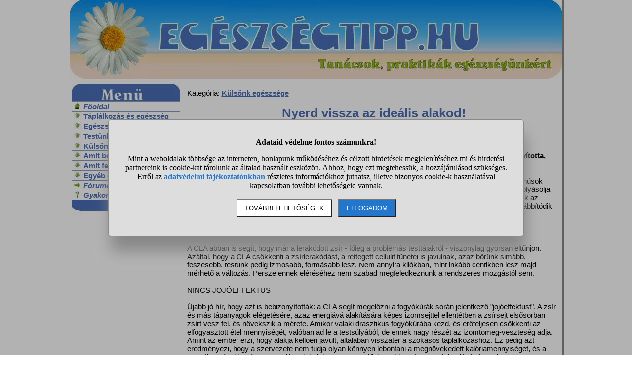

--- FILE ---
content_type: text/html; charset=UTF-8
request_url: https://www.egeszsegtipp.hu/nyerd-vissza-az-idealis-alakod--cikk
body_size: 6250
content:
<!DOCTYPE html>
<html lang="hu">
<head>
<title>Nyerd vissza az ideális alakod!</title>
<meta name="viewport" content="width=device-width, initial-scale=1, maximum-scale=5">
<meta name="description" content="Új cikk külsőnk egészsége kategóriában: Nyerd vissza az ideális alakod!.">
<meta name="keywords" content=", vissza, ideális, alakod">
<style>BODY{
 margin: 0px;
 font-family: Arial;
 font-size: 15px;
 width: 100%;
}

DIV#container{
 margin-left: auto;
 margin-right: auto;
 border: double #dddddd 3px;
 border-top: 0px;
}

H1{
 font-size: 26px;
 text-align: center;
 padding-top: 0px;
 padding-bottom: 10px;
}

DIV#fejlec{
 display: block;
 background-position: 0px 0px;
}

TD#menu_felul{
 display: block;
 width: 220px;
 height: 42px;
 margin: 0px;
 padding: 0px;
}

TD#menu_alul{
 display: block;
 width: 220px;
 height: 30px;
 margin: 0px;
 padding: 0px;
}

TD.menu{
 border: solid #8c9cbe 1px;
 border-bottom: 0px;
 padding: 1px;
 padding-left: 3px;
}

TD.menu A{ text-decoration: none;}

A{
 font-weight: bold;
}

IMG{ border: 0px;}

INPUT.button{
 border: solid black 1px;
 background-color: #ffffff;
 padding: 3px;
 font-weight: bold;
 padding-left: 25px;
 padding-right: 25px;
 margin-top: 5px;
}

DIV#oldalalja{
 width: 996px;
 margin: 0 auto 0 auto;
 text-align: center;
 padding-top: 5px;
 font-size: 11px;
}

TABLE.center{ margin-left: auto; margin-right: auto;}

DIV.center{ text-align: center;}

SPAN.nagyobb{ font-size: 18px;}

.ikon{
 display: inline;
 float: left;
 width: 15px;
 height: 15px;
 margin-right: 5px;
}

.smo_ikon{
 display: inline;
 float: left;
 width: 24px;
 height: 24px;
 margin-right: 5px;
 margin-left: 5px;
}

.width100{ width: 100%;}
.width50{ width: 50%;}
.width25{ width: 25%;}

.txtcenter{ text-align: center;}

.vtop{ vertical-align: top;}

DIV.ok{
 border: solid black 1px;
 padding: 10px;
 margin-left: auto;
 margin-right: auto;
 text-align: center;
 font-weight: bold;
 width: 80%;
}

DIV.hiba{
 border: solid black 1px;
 color: #c33030;
 padding: 10px;
 margin-left: auto;
 margin-right: auto;
 text-align: center;
 font-weight: bold;
 width: 80%;
}

TD#bal{
 width: 230px;
 vertical-align: top;
 text-align: center;
}

TABLE#menu{
 width: 220px;
 text-align: left;
 padding: 0px;
 border-spacing: 0px;
}

SPAN.hirlevel{ background-position: -15px 0px;}

SPAN.menu{ background-position: -30px 0px;}

SPAN.level{ background-position: -72px 0px;}

SPAN.twitter{ background-position: -48px 0px;}

SPAN.facebook{ background-position: -24px 0px;}

DIV.bekuldte{
 margin-top: 15px;
 text-align: right;
 font-style: italic;
}

DIV.reklamdoboz{
 float: right;
 margin-left: 10px;
 margin-bottom: 15px;
}

DIV#container{
 width: 997px;
 border-color: #888888;
}

H1{
 color: #4b6fb9;
}

DIV#fejlec{
 background-image: url("//static.egeszsegtipp.hu/pic/egeszsegtipp2.jpg");
 width: 997px;
 height: 160px;
}

TD#menu_felul{
 background-image: url("//static.egeszsegtipp.hu/pic/egeszsegtipp2.jpg");
 background-position: 0px -160px;
}

TD#menu_alul{
 background-image: url("//static.egeszsegtipp.hu/pic/egeszsegtipp2.jpg");
 background-position: -220px -160px;
}

TD.menu{
 border-color:#8c9cbe;
}

A{
 color: #4b6fb9;
}

A:hover{ color: #8fc5fc;}

INPUT.button{
 color: #4b6fb9;
}

.ikon{
 background-image: url("//static.egeszsegtipp.hu/pic/ikonok.png");
}

.smo_ikon{
 background-image: url("//static.egeszsegtipp.hu/pic/smo.png");
}

DIV.ok{
 border-color: black;
 color: #000000;
}

DIV.hiba{
 border-color: black;
 color: #c33030;
}

SPAN.forum{ background-position: -45px 0px;}

SPAN.gyk{ background-position: -60px 0px;}


DIV.oldalszamok{ margin: 15px; text-align: center;}
DIV.oldalszamok A, DIV.oldalszamok SPAN{ display: inline-block; text-decoration: none; padding: 3px; min-width: 18px; font-weight: bold;}
DIV.oldalszamok A:hover:not(.active) {background-color: #ddd;}
DIV.oldalszamok SPAN {background-color: #cdcdcd; color: black;}
#stialert{ position: fixed; height: 100vh; margin: 0; padding: 0; background-color: rgba(0,0,0,0.3); font-size: 16px;}
#stialert A{ color: #27c;}
#stialert BUTTON{ display: inline-block; width: auto; padding: 8px 15px; margin: 3px 0; text-transform: uppercase; background-color: #fff; color: #000;}
#stialert #stidiv{ position: relative; width: 800px; max-width: 78%; max-height: 80%; padding: 20px; background-color: #ddd; border: solid #888888 1px; border-radius: 6px; box-shadow: 5px 30px 30px #888888; text-align: center; overflow-x: hidden; overflow-y: auto;}
#stialert SPAN{ white-space: nowrap;}
#stialert .sti_valasztas{ display: flex; justify-content: space-between; margin: 10px 0;}</style><script>window.onload = function(){
var links=document.getElementsByTagName('a');
 for(var i=0;i<links.length;i++){
  if(links[i].className=='kulso_link'){
   links[i].onclick=function(){ window.open(this.href); return false;};
  }
 }
};
function sti_allitas(n,ertek){ document.getElementById(n).innerHTML=document.getElementById(n).innerHTML.replace((ertek=="BE" ? "BE":"KI"),(ertek=="BE" ? "KI":"BE"));}
function sti_meret(){ dd=document.getElementById("stidiv"); dd.style.left=((o.offsetWidth-dd.offsetWidth)/2)+"px"; dd.style.top=((o.offsetHeight-dd.offsetHeight)/2)+"px";}
function stialert(){
 d=document;
 if(document.getElementById("stialert")) return(null);
 o=d.getElementsByTagName("html")[0].appendChild(d.createElement("div")); o.id="stialert";
 d.body.style.position="absolute"; o.style.width=d.body.offsetWidth+"px";
 o.innerHTML="<div id=\"stidiv\"><p><b>Adataid védelme fontos számunkra!</b></p><p>Mint a weboldalak többsége az interneten, honlapunk működéséhez és célzott hirdetések megjelenítéséhez mi és hirdetési partnereink is cookie-kat tárolunk az általad használt eszközön. Ahhoz, hogy ezt megtehessük, a hozzájárulásod szükséges. Erről az <a href=\"/adatvedelem\">adatvédelmi tájékoztatónkban</a> részletes információkhoz juthatsz, illetve bizonyos cookie-k használatával kapcsolatban további lehetőségeid vannak.</p><p><button onclick='sti_lehetosegek();'>További lehetőségek</button> &nbsp; <button onclick='sti_mentes();' style=\"background-color: #27c; color: #fff;\">Elfogadom</button></p></div>";
 sti_meret();
}
function sti_kiir(n){
 if(n=="") be=1; else if(sti_ertek!=-1 && sti_ertek!=null) be=2; else be=0;
 return("<span"+(be!=1 ? " style=\"cursor: pointer; color: #27c;\" onclick='sti_allitas(\""+n+"\",this.innerHTML);'":"")+">"+(be>0 ? "BE":"KI")+"</span>");
}
function sti_valasztas(t,r,n){
 return("<div class=\"sti_valasztas\"><div style=\"text-align: left;\"><b>"+t+":</b>"+(n=="" ? " (nem kikapcsolható)":"")+"<br><small>"+r+"</small></div><div id='"+n+"'>"+sti_kiir(n)+"</div></div>");
}
function sti_lehetosegek(){
 document.getElementById("stidiv").innerHTML="<p>A weboldalunk és hirdetési partnereink által használt cookie-kat két részre bontottuk. A működéshez feltétlen szükségesek kikapcsolására nincs lehetőséged. A személyre szabottabb hirdetésekkel számodra érdekesebb reklámok jelenhetnek meg. Amennyiben ezt nem szeretnéd, elutasíthatod. További információkat az <a href=\"/adatvedelem\">adatvédelmi tájékoztatónkban</a> olvashatsz.</b></p>"+sti_valasztas("Az oldal működéséhez szükséges cookie-k","Szükségesek a belépés/regisztráció esetén történő azonosításhoz","")+sti_valasztas("Személyre szabott hirdetések megjelenítéséhez szükséges cookie-k","A célzott hirdetések korábban gyűjtött adatokon alapulnak, illetve adatokat gyűjthetnek a hirdetés célzásához<br>Ezek a hirdetések további cookie-kat használhatnak a gyakoriságkorlátozáshoz, összesített jelentésekhez és visszaélések elleni intézkedések céljából","stiok")+(sti_ertek!=null ? "<div class=\"sti_valasztas\"><div style=\"text-align: left;\"><a onclick='sti_visszavonas();' style=\"cursor: pointer;\">Korábbi hozzájárulás visszavonása</a><br><small>Ha visszavonod a korábbi nyilatkozatod, ezt úgy tekintjük, hogy a weboldalunk működéséhez szükséges cookie-k használatát sem engedélyezed. Enélkül viszont a honlapunk tartalmát sem fogod elérni.</small></div></div>":"")+"<p><button onclick='sti_mentes();'>Beállítások mentése</button></p>";
 sti_meret();
}
function sti_mentes(){
 c=document.getElementById("stiok");
 t=new Date().getTime(); d=new Date(); d.setTime(t+31536000000); if(c && c.innerHTML.indexOf(">KI<")!==-1) t=-1;
 document.cookie=encodeURIComponent("cookieok")+"="+encodeURIComponent(t)+"; path=/; expires="+d.toGMTString()+"; domain="+window.location.hostname.replace("www.","");
 if(sti_ertek!=null && (sti_ertek==t || (sti_ertek>-1 && t>-1))){ document.getElementsByTagName("html")[0].removeChild(document.getElementById("stialert")); sti_ertek=t;} else window.location.reload(false);
}
function sti_visszavonas(){
 t=new Date().getTime(); d=new Date(); d.setTime(t-1);
 document.cookie=encodeURIComponent("cookieok")+"="+encodeURIComponent(t)+"; path=/; expires="+d.toGMTString()+"; domain="+window.location.hostname.replace("www.","");
 document.getElementById("stidiv").innerHTML="<p><b>Visszavontad a cookie-k használatát lehetővé tevő hozzájárulásodat.</b></p><p>A weboldalunk használatához feltétlenül szükséges cookie-k nélkül a honlapunk tartalmát nem éred el. Ha a későbbiekben meggondolnád magad, a honlap újbóli meglátogatásakor újra dönthetsz a cookie-król.</p>";
}
var re=new RegExp("cookieok=([^;]+)"); var sti_ertek=re.exec(document.cookie); sti_ertek=(sti_ertek!=null ? unescape(sti_ertek[1]):null);
</script><link rel="alternate" type="application/rss+xml" title="RSS" href="https://www.egeszsegtipp.hu/rss">
<link rel="shortcut icon" href="https://static.egeszsegtipp.hu/favicon.ico">
</head>
<body>
<div id='container'>
<div id='fejlec'></div>
<table class='width100'><tr><td id='bal'>
<table id='menu'>
<tr><td id='menu_felul'></td></tr>
<tr><td class='menu'><span class='ikon'></span> <em><a href='/'>Főoldal</a></em></td></tr>
<tr><td class='menu'><span class='ikon menu'></span> <a href='/taplalkozas-es-egeszseg'>Táplálkozás és egészség</a></td></tr>
<tr><td class='menu'><span class='ikon menu'></span> <a href='/egeszsegugyi-problemak'>Egészségügyi problémák</a></td></tr>
<tr><td class='menu'><span class='ikon menu'></span> <a href='/testunk-egeszsegeert'>Testünk egészségéért</a></td></tr>
<tr><td class='menu'><span class='ikon menu'></span> <a href='/kulsonk-egeszsege'>Külsőnk egészsége</a></td></tr>
<tr><td class='menu'><span class='ikon menu'></span> <a href='/amit-beviszunk-beszedunk'>Amit beviszünk, beszedünk</a></td></tr>
<tr><td class='menu'><span class='ikon menu'></span> <a href='/amit-felkenunk'>Amit felkenünk</a></td></tr>
<tr><td class='menu'><span class='ikon menu'></span> <a href='/egyeb-cikkek'>Egyéb cikkek</a></td></tr>
<tr><td class='menu'><span class='ikon forum'></span> <em><a href='https://www.hoxa.hu/forumok-szepseg-egeszseg' target="_blank">Fórumok</a></em></td></tr>
<tr><td class='menu'><span class='ikon gyk'></span> <em><a href='https://www.gyakorikerdesek.hu/egeszseg' target="_blank">Gyakori kérdések</a></em></td></tr>
<tr><td id='menu_alul'></td></tr>
</table>
<br>
</td><td class='vtop'>
<br>Kategória: <a href='/kulsonk-egeszsege'>Külsőnk egészsége</a><br>
<h1>Nyerd vissza az ideális alakod!</h1>
<strong>CLA + zöldtea-kivonat a testformálás új szakértője<br>
<br>
A fogyókúrázással két dolgot akarunk elérni: zsírégetést és szálkás izmokat. A tudomány bebizonyította, hogy a CLA, azaz a konjugált linolsavak speciális keveréke pont erre képes.</strong><br><br>
<div class='reklamdoboz'>
</div>
A CLA természetes formában előforduló zsírsav, melyhez kis mennyiségben elsősorban tejtermékek és húsok fogyasztása révén jutunk. Az étrendünkben lévő mennyiség azonban egyre inkább csökken, és nem befolyásolja észrevehetően a test szöveteinek összetételét. Ha azonban mint étrend-kiegészítőt szedjük, blokkolhatjuk az ételekkel elfogyasztott zsír felvételét a szervezet zsírsejtjeibe. Így a zsír nemhogy nem hizlal, hanem továbbítódik az izomszövethez és egy kis mozgás hatására elég, tehát energiát termel.<br>
<br>
VÉGE A NARANCSBŐRNEK<br>
<br>
A CLA abban is segít, hogy már a lerakódott zsír - főleg a problémás testtájakról - viszonylag gyorsan eltűnjön. Azáltal, hogy a CLA csökkenti a zsírlerakódást, a rettegett cellulit tünetei is javulnak, azaz bőrünk simább, feszesebb, testünk pedig izmosabb, formásabb lesz. Nem annyira kilókban, mint inkább centikben lesz majd mérhető a változás. Persze ennek eléréséhez nem szabad megfeledkeznünk a rendszeres mozgástól sem.<br>
<br>
NINCS JOJÓEFFEKTUS<br>
<br>
Újabb jó hír, hogy azt is bebizonyították: a CLA segít megelőzni a fogyókúrák során jelentkező "jojóeffektust". A zsír és más tápanyagok elégetésére, azaz energiává alakítására képes izomsejttel ellentétben a zsírsejt elsősorban zsírt vesz fel, és növekszik a mérete. Amikor valaki drasztikus fogyókúrába kezd, és erőteljesen csökkenti az elfogyasztott étel mennyiségét, valóban ad le a testsúlyából, de ennek nagy részét az izomtömeg-veszteség adja. Amint az ember érzi, hogy alakja kellően javult, általában visszatér a szokásos táplálkozáshoz. Ez pedig azt eredményezi, hogy a szervezete nem tudja olyan könnyen lebontani a megnövekedett kalóriamennyiséget, és a testsúlya végül ismét gyarapodásnak indul. A CLA megelőzi ezt, biztosítva a zsír leadását és az izomtömeg megtartását.<br>
<br>
JÓTÉKONY HATÁSOK<br>
<br>
A CLA-nak jótékony hatása van általában is a szervezetre, mivel az újabb kutatások szerint antikarcinogén és véralvadást előnyösen befolyásoló tulajdonságokkal is rendelkezik. Sőt, még hosszabb távú alkalmazás során sem tapasztaltak kellemetlen mellékhatásokat, amik a gyógyszerszedésnél gyakran jelentkezhetnek.<br>
Viszonylag új felfedezés és próbálkozás, amikor a CLA hatását növényi kivonatokkal (pl:zöld tea) próbálják növelni. A zöld tea hatóanyagai, a polifenolok növelik a zsírok oxidációját, azaz égetését, és pluszenergiával töltik fel a szervezetet. Lényegében: aki ezt fogyasztja, az az energiafelhasználást 4%-kal, az elégetett zsír mennyiségét pedig körülbelül 12%-kal megnövelheti.<br>
<br>
<br>
A CLA KÜLÖNÖSEN ALKALMAS<br>
- a zsírlebontás fokozására<br>
- a zsírlerakódás megakadályozására<br>
- az egyéb fogyókúrás készítményekkel való együttes alkalmazásra<br>
- a tréninggel elérhető eredmények javítására<br>
<div class='bekuldte'>(A cikket beküldte: Emoke77)</div><br>
<br>
<div class='center'>
</div>
<hr>
<table><tr>
<td class='vtop width50'>
<a href='/lisztes-krisztian-a-hajbeultetest-nem--cikk'>Lisztes Krisztián: &#8222;A hajbeültetést nem kell szégyellni!&#8221;</a><br>
Lisztes Krisztián Magyarország egyik legmeghatározóbb labdarúgó egyénisége. Ki ne emlékezne arra, hogy már igen fiatalon magára húzhatta nemzeti mezét, vagy arra mikor magyar játékosként a Fradi színeiben elsőként lőtt gólt BL meccsen. 28 évesen ért fel karrierje...&nbsp;<a href='/lisztes-krisztian-a-hajbeultetest-nem--cikk'  title="Lisztes Krisztián: &#8222;A hajbeültetést nem kell szégyellni!&#8221;">&raquo;</a>
<br><br></td>
<td class='vtop width50'>
<a href='/zsiros-kerdesek--cikk'>Zsíros kérdések</a><br>
A zsírok a szervezetben létfontosságú szerepeket töltenek be, energiát szolgáltatnak. A koleszterin egy zsírféle, amely a sejtek falának egyik alkotóeleme, az idegszövet alapanyaga, de részt vesz az ásványianyag-transzportban, az epetermelésben, a csontképzésben,...&nbsp;<a href='/zsiros-kerdesek--cikk'  title="Zsíros kérdések">&raquo;</a>
</td>
</tr></table><br>
<div class='center'>
</div><br>
</td></tr></table>
<br><br>
</div><div id='oldalalja'>
Minden jog fenntartva &#169; 2026, www.egeszsegtipp.hu | <a href='/jogi-nyilatkozat'>Jogi nyilatkozat</a> | <a href='/adatvedelem'>Adatvédelem</a> | <a href="#" onclick='stialert(); sti_lehetosegek();'>Cookie beállítások</a> | Kapcsolat: info (kukac) egeszsegtipp.hu | <a href='https://www.webminute.hu/' target="_blank">WebMinute&nbsp;Kft.</a>
</div><br><br><script>stialert();</script></body>
</html>
